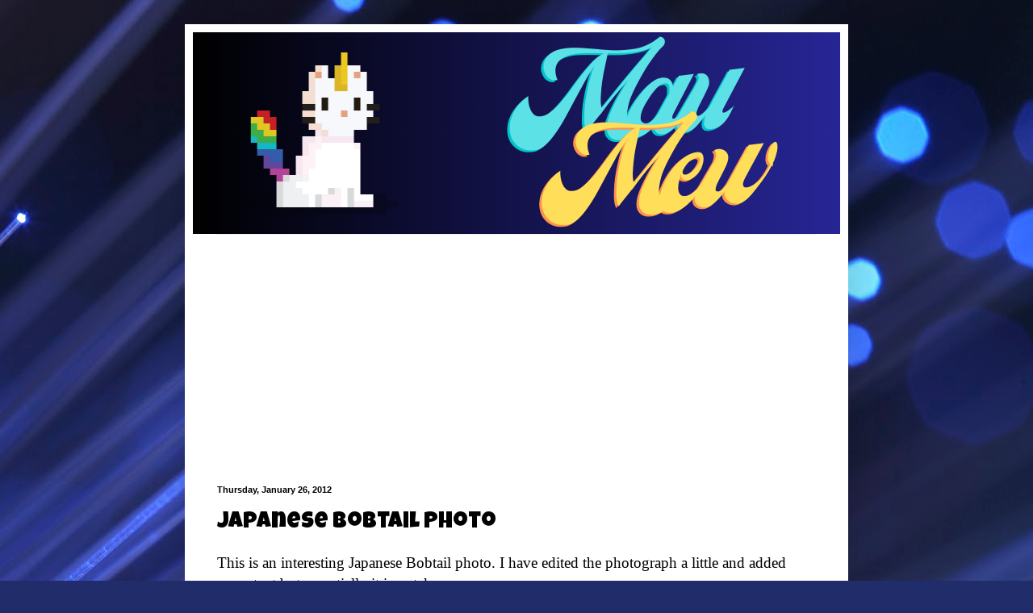

--- FILE ---
content_type: text/html; charset=UTF-8
request_url: https://pictures-of-catsorgblog.pictures-of-cats.org/2012/01/japanese-bobtail-photo.html
body_size: 13649
content:
<!DOCTYPE html>
<html class='v2' dir='ltr' lang='en' xmlns='http://www.w3.org/1999/xhtml' xmlns:b='http://www.google.com/2005/gml/b' xmlns:data='http://www.google.com/2005/gml/data' xmlns:expr='http://www.google.com/2005/gml/expr'>
<head>
<link href='https://www.blogger.com/static/v1/widgets/335934321-css_bundle_v2.css' rel='stylesheet' type='text/css'/>
<meta content='width=1100' name='viewport'/>
<meta content='text/html; charset=UTF-8' http-equiv='Content-Type'/>
<meta content='blogger' name='generator'/>
<link href='https://pictures-of-catsorgblog.pictures-of-cats.org/favicon.ico' rel='icon' type='image/x-icon'/>
<link href='https://pictures-of-catsorgblog.pictures-of-cats.org/2012/01/japanese-bobtail-photo.html' rel='canonical'/>
<link rel="alternate" type="application/atom+xml" title="Mau Mew - Atom" href="https://pictures-of-catsorgblog.pictures-of-cats.org/feeds/posts/default" />
<link rel="alternate" type="application/rss+xml" title="Mau Mew - RSS" href="https://pictures-of-catsorgblog.pictures-of-cats.org/feeds/posts/default?alt=rss" />
<link rel="service.post" type="application/atom+xml" title="Mau Mew - Atom" href="https://www.blogger.com/feeds/7741843796097196973/posts/default" />

<link rel="alternate" type="application/atom+xml" title="Mau Mew - Atom" href="https://pictures-of-catsorgblog.pictures-of-cats.org/feeds/5389948072482115491/comments/default" />
<!--Can't find substitution for tag [blog.ieCssRetrofitLinks]-->
<link href='https://blogger.googleusercontent.com/img/b/R29vZ2xl/AVvXsEj8dtb1VMmVyuFaIDY8phOHp56wEhlJyZMDeeSAXlJoSxMZBE_Ojlou9dcob5pqtrOziqLuzrXb9yxL-DHQj5hpzFlp1mAaBnt5RXQt_FY8KH3OaoVeWMkNb9S7XIgO5XvC3Q9q4Eh6o9o/s1600/jap-bob-1.jpg' rel='image_src'/>
<meta content='https://pictures-of-catsorgblog.pictures-of-cats.org/2012/01/japanese-bobtail-photo.html' property='og:url'/>
<meta content='Japanese Bobtail Photo' property='og:title'/>
<meta content='A subdomain of PoC.' property='og:description'/>
<meta content='https://blogger.googleusercontent.com/img/b/R29vZ2xl/AVvXsEj8dtb1VMmVyuFaIDY8phOHp56wEhlJyZMDeeSAXlJoSxMZBE_Ojlou9dcob5pqtrOziqLuzrXb9yxL-DHQj5hpzFlp1mAaBnt5RXQt_FY8KH3OaoVeWMkNb9S7XIgO5XvC3Q9q4Eh6o9o/w1200-h630-p-k-no-nu/jap-bob-1.jpg' property='og:image'/>
<title>Mau Mew: Japanese Bobtail Photo</title>
<style type='text/css'>@font-face{font-family:'Luckiest Guy';font-style:normal;font-weight:400;font-display:swap;src:url(//fonts.gstatic.com/s/luckiestguy/v25/_gP_1RrxsjcxVyin9l9n_j2hQ952ijl7aSqP.woff2)format('woff2');unicode-range:U+0100-02BA,U+02BD-02C5,U+02C7-02CC,U+02CE-02D7,U+02DD-02FF,U+0304,U+0308,U+0329,U+1D00-1DBF,U+1E00-1E9F,U+1EF2-1EFF,U+2020,U+20A0-20AB,U+20AD-20C0,U+2113,U+2C60-2C7F,U+A720-A7FF;}@font-face{font-family:'Luckiest Guy';font-style:normal;font-weight:400;font-display:swap;src:url(//fonts.gstatic.com/s/luckiestguy/v25/_gP_1RrxsjcxVyin9l9n_j2hTd52ijl7aQ.woff2)format('woff2');unicode-range:U+0000-00FF,U+0131,U+0152-0153,U+02BB-02BC,U+02C6,U+02DA,U+02DC,U+0304,U+0308,U+0329,U+2000-206F,U+20AC,U+2122,U+2191,U+2193,U+2212,U+2215,U+FEFF,U+FFFD;}</style>
<style id='page-skin-1' type='text/css'><!--
/*
-----------------------------------------------
Blogger Template Style
Name:     Simple
Designer: Blogger
URL:      www.blogger.com
----------------------------------------------- */
/* Variable definitions
====================
<Variable name="keycolor" description="Main Color" type="color" default="#66bbdd"/>
<Group description="Page Text" selector="body">
<Variable name="body.font" description="Font" type="font"
default="normal normal 12px Arial, Tahoma, Helvetica, FreeSans, sans-serif"/>
<Variable name="body.text.color" description="Text Color" type="color" default="#222222"/>
</Group>
<Group description="Backgrounds" selector=".body-fauxcolumns-outer">
<Variable name="body.background.color" description="Outer Background" type="color" default="#66bbdd"/>
<Variable name="content.background.color" description="Main Background" type="color" default="#ffffff"/>
<Variable name="header.background.color" description="Header Background" type="color" default="transparent"/>
</Group>
<Group description="Links" selector=".main-outer">
<Variable name="link.color" description="Link Color" type="color" default="#2288bb"/>
<Variable name="link.visited.color" description="Visited Color" type="color" default="#888888"/>
<Variable name="link.hover.color" description="Hover Color" type="color" default="#33aaff"/>
</Group>
<Group description="Blog Title" selector=".header h1">
<Variable name="header.font" description="Font" type="font"
default="normal normal 60px Arial, Tahoma, Helvetica, FreeSans, sans-serif"/>
<Variable name="header.text.color" description="Title Color" type="color" default="#3399bb" />
</Group>
<Group description="Blog Description" selector=".header .description">
<Variable name="description.text.color" description="Description Color" type="color"
default="#777777" />
</Group>
<Group description="Tabs Text" selector=".tabs-inner .widget li a">
<Variable name="tabs.font" description="Font" type="font"
default="normal normal 14px Arial, Tahoma, Helvetica, FreeSans, sans-serif"/>
<Variable name="tabs.text.color" description="Text Color" type="color" default="#999999"/>
<Variable name="tabs.selected.text.color" description="Selected Color" type="color" default="#000000"/>
</Group>
<Group description="Tabs Background" selector=".tabs-outer .PageList">
<Variable name="tabs.background.color" description="Background Color" type="color" default="#f5f5f5"/>
<Variable name="tabs.selected.background.color" description="Selected Color" type="color" default="#eeeeee"/>
</Group>
<Group description="Post Title" selector="h3.post-title, .comments h4">
<Variable name="post.title.font" description="Font" type="font"
default="normal normal 22px Arial, Tahoma, Helvetica, FreeSans, sans-serif"/>
</Group>
<Group description="Date Header" selector=".date-header">
<Variable name="date.header.color" description="Text Color" type="color"
default="#000000"/>
<Variable name="date.header.background.color" description="Background Color" type="color"
default="transparent"/>
<Variable name="date.header.font" description="Text Font" type="font"
default="normal bold 11px Arial, Tahoma, Helvetica, FreeSans, sans-serif"/>
<Variable name="date.header.padding" description="Date Header Padding" type="string" default="inherit"/>
<Variable name="date.header.letterspacing" description="Date Header Letter Spacing" type="string" default="inherit"/>
<Variable name="date.header.margin" description="Date Header Margin" type="string" default="inherit"/>
</Group>
<Group description="Post Footer" selector=".post-footer">
<Variable name="post.footer.text.color" description="Text Color" type="color" default="#666666"/>
<Variable name="post.footer.background.color" description="Background Color" type="color"
default="#f9f9f9"/>
<Variable name="post.footer.border.color" description="Shadow Color" type="color" default="#eeeeee"/>
</Group>
<Group description="Gadgets" selector="h2">
<Variable name="widget.title.font" description="Title Font" type="font"
default="normal bold 11px Arial, Tahoma, Helvetica, FreeSans, sans-serif"/>
<Variable name="widget.title.text.color" description="Title Color" type="color" default="#000000"/>
<Variable name="widget.alternate.text.color" description="Alternate Color" type="color" default="#999999"/>
</Group>
<Group description="Images" selector=".main-inner">
<Variable name="image.background.color" description="Background Color" type="color" default="#ffffff"/>
<Variable name="image.border.color" description="Border Color" type="color" default="#eeeeee"/>
<Variable name="image.text.color" description="Caption Text Color" type="color" default="#000000"/>
</Group>
<Group description="Accents" selector=".content-inner">
<Variable name="body.rule.color" description="Separator Line Color" type="color" default="#eeeeee"/>
<Variable name="tabs.border.color" description="Tabs Border Color" type="color" default="#e9e9e9"/>
</Group>
<Variable name="body.background" description="Body Background" type="background"
color="#5569d9" default="$(color) none repeat scroll top left"/>
<Variable name="body.background.override" description="Body Background Override" type="string" default=""/>
<Variable name="body.background.gradient.cap" description="Body Gradient Cap" type="url"
default="url(https://resources.blogblog.com/blogblog/data/1kt/simple/gradients_light.png)"/>
<Variable name="body.background.gradient.tile" description="Body Gradient Tile" type="url"
default="url(https://resources.blogblog.com/blogblog/data/1kt/simple/body_gradient_tile_light.png)"/>
<Variable name="content.background.color.selector" description="Content Background Color Selector" type="string" default=".content-inner"/>
<Variable name="content.padding" description="Content Padding" type="length" default="10px" min="0" max="100px"/>
<Variable name="content.padding.horizontal" description="Content Horizontal Padding" type="length" default="10px" min="0" max="100px"/>
<Variable name="content.shadow.spread" description="Content Shadow Spread" type="length" default="40px" min="0" max="100px"/>
<Variable name="content.shadow.spread.webkit" description="Content Shadow Spread (WebKit)" type="length" default="5px" min="0" max="100px"/>
<Variable name="content.shadow.spread.ie" description="Content Shadow Spread (IE)" type="length" default="10px" min="0" max="100px"/>
<Variable name="main.border.width" description="Main Border Width" type="length" default="0" min="0" max="10px"/>
<Variable name="header.background.gradient" description="Header Gradient" type="url" default="none"/>
<Variable name="header.shadow.offset.left" description="Header Shadow Offset Left" type="length" default="-1px" min="-50px" max="50px"/>
<Variable name="header.shadow.offset.top" description="Header Shadow Offset Top" type="length" default="-1px" min="-50px" max="50px"/>
<Variable name="header.shadow.spread" description="Header Shadow Spread" type="length" default="1px" min="0" max="100px"/>
<Variable name="header.padding" description="Header Padding" type="length" default="30px" min="0" max="100px"/>
<Variable name="header.border.size" description="Header Border Size" type="length" default="1px" min="0" max="10px"/>
<Variable name="header.bottom.border.size" description="Header Bottom Border Size" type="length" default="1px" min="0" max="10px"/>
<Variable name="header.border.horizontalsize" description="Header Horizontal Border Size" type="length" default="0" min="0" max="10px"/>
<Variable name="description.text.size" description="Description Text Size" type="string" default="140%"/>
<Variable name="tabs.margin.top" description="Tabs Margin Top" type="length" default="0" min="0" max="100px"/>
<Variable name="tabs.margin.side" description="Tabs Side Margin" type="length" default="30px" min="0" max="100px"/>
<Variable name="tabs.background.gradient" description="Tabs Background Gradient" type="url"
default="url(https://resources.blogblog.com/blogblog/data/1kt/simple/gradients_light.png)"/>
<Variable name="tabs.border.width" description="Tabs Border Width" type="length" default="1px" min="0" max="10px"/>
<Variable name="tabs.bevel.border.width" description="Tabs Bevel Border Width" type="length" default="1px" min="0" max="10px"/>
<Variable name="post.margin.bottom" description="Post Bottom Margin" type="length" default="25px" min="0" max="100px"/>
<Variable name="image.border.small.size" description="Image Border Small Size" type="length" default="2px" min="0" max="10px"/>
<Variable name="image.border.large.size" description="Image Border Large Size" type="length" default="5px" min="0" max="10px"/>
<Variable name="page.width.selector" description="Page Width Selector" type="string" default=".region-inner"/>
<Variable name="page.width" description="Page Width" type="string" default="auto"/>
<Variable name="main.section.margin" description="Main Section Margin" type="length" default="15px" min="0" max="100px"/>
<Variable name="main.padding" description="Main Padding" type="length" default="15px" min="0" max="100px"/>
<Variable name="main.padding.top" description="Main Padding Top" type="length" default="30px" min="0" max="100px"/>
<Variable name="main.padding.bottom" description="Main Padding Bottom" type="length" default="30px" min="0" max="100px"/>
<Variable name="paging.background"
color="#ffffff"
description="Background of blog paging area" type="background"
default="transparent none no-repeat scroll top center"/>
<Variable name="footer.bevel" description="Bevel border length of footer" type="length" default="0" min="0" max="10px"/>
<Variable name="mobile.background.overlay" description="Mobile Background Overlay" type="string"
default="transparent none repeat scroll top left"/>
<Variable name="mobile.background.size" description="Mobile Background Size" type="string" default="auto"/>
<Variable name="mobile.button.color" description="Mobile Button Color" type="color" default="#ffffff" />
<Variable name="startSide" description="Side where text starts in blog language" type="automatic" default="left"/>
<Variable name="endSide" description="Side where text ends in blog language" type="automatic" default="right"/>
*/
/* Content
----------------------------------------------- */
body {
font: normal normal 17px Georgia, Utopia, 'Palatino Linotype', Palatino, serif;
color: #000000;
background: #212c6a url(https://themes.googleusercontent.com/image?id=1hCfLZuvAMTaPFcYWfwMqSUvHQ40WoSRINV1LYkgf4RuUOJ_E3-iX-hl2rlpon2quJCUu) no-repeat fixed top center /* Credit: RBFried (http://www.istockphoto.com/portfolio/RBFried?platform=blogger) */;
padding: 0 40px 40px 40px;
}
html body .region-inner {
min-width: 0;
max-width: 100%;
width: auto;
}
h2 {
font-size: 22px;
}
a:link {
text-decoration:none;
color: #b51200;
}
a:visited {
text-decoration:none;
color: #5569d9;
}
a:hover {
text-decoration:underline;
color: #5bff36;
}
.body-fauxcolumn-outer .fauxcolumn-inner {
background: transparent none repeat scroll top left;
_background-image: none;
}
.body-fauxcolumn-outer .cap-top {
position: absolute;
z-index: 1;
height: 400px;
width: 100%;
}
.body-fauxcolumn-outer .cap-top .cap-left {
width: 100%;
background: transparent none repeat-x scroll top left;
_background-image: none;
}
.content-outer {
-moz-box-shadow: 0 0 40px rgba(0, 0, 0, .15);
-webkit-box-shadow: 0 0 5px rgba(0, 0, 0, .15);
-goog-ms-box-shadow: 0 0 10px #333333;
box-shadow: 0 0 40px rgba(0, 0, 0, .15);
margin-bottom: 1px;
}
.content-inner {
padding: 10px 10px;
}
.content-inner {
background-color: #ffffff;
}
/* Header
----------------------------------------------- */
.header-outer {
background: rgba(0,0,0,0) none repeat-x scroll 0 -400px;
_background-image: none;
}
.Header h1 {
font: normal normal 60px Arial, Tahoma, Helvetica, FreeSans, sans-serif;
color: #2a3f99;
text-shadow: -1px -1px 1px rgba(0, 0, 0, .2);
}
.Header h1 a {
color: #2a3f99;
}
.Header .description {
font-size: 140%;
color: #626262;
}
.header-inner .Header .titlewrapper {
padding: 22px 30px;
}
.header-inner .Header .descriptionwrapper {
padding: 0 30px;
}
/* Tabs
----------------------------------------------- */
.tabs-inner .section:first-child {
border-top: 1px solid #eeeeee;
}
.tabs-inner .section:first-child ul {
margin-top: -1px;
border-top: 1px solid #eeeeee;
border-left: 0 solid #eeeeee;
border-right: 0 solid #eeeeee;
}
.tabs-inner .widget ul {
background: #f1f1f1 url(https://resources.blogblog.com/blogblog/data/1kt/simple/gradients_light.png) repeat-x scroll 0 -800px;
_background-image: none;
border-bottom: 1px solid #eeeeee;
margin-top: 0;
margin-left: -30px;
margin-right: -30px;
}
.tabs-inner .widget li a {
display: inline-block;
padding: .6em 1em;
font: normal normal 14px Arial, Tahoma, Helvetica, FreeSans, sans-serif;
color: #8d8d8d;
border-left: 1px solid #ffffff;
border-right: 1px solid #eeeeee;
}
.tabs-inner .widget li:first-child a {
border-left: none;
}
.tabs-inner .widget li.selected a, .tabs-inner .widget li a:hover {
color: #000000;
background-color: #e9e9e9;
text-decoration: none;
}
/* Columns
----------------------------------------------- */
.main-outer {
border-top: 0 solid #e9e9e9;
}
.fauxcolumn-left-outer .fauxcolumn-inner {
border-right: 1px solid #e9e9e9;
}
.fauxcolumn-right-outer .fauxcolumn-inner {
border-left: 1px solid #e9e9e9;
}
/* Headings
----------------------------------------------- */
div.widget > h2,
div.widget h2.title {
margin: 0 0 1em 0;
font: normal bold 11px Arial, Tahoma, Helvetica, FreeSans, sans-serif;
color: #000000;
}
/* Widgets
----------------------------------------------- */
.widget .zippy {
color: #8d8d8d;
text-shadow: 2px 2px 1px rgba(0, 0, 0, .1);
}
.widget .popular-posts ul {
list-style: none;
}
/* Posts
----------------------------------------------- */
h2.date-header {
font: normal bold 11px Arial, Tahoma, Helvetica, FreeSans, sans-serif;
}
.date-header span {
background-color: rgba(0,0,0,0);
color: #000000;
padding: inherit;
letter-spacing: inherit;
margin: inherit;
}
.main-inner {
padding-top: 30px;
padding-bottom: 30px;
}
.main-inner .column-center-inner {
padding: 0 15px;
}
.main-inner .column-center-inner .section {
margin: 0 15px;
}
.post {
margin: 0 0 25px 0;
}
h3.post-title, .comments h4 {
font: normal normal 28px Luckiest Guy;
margin: .75em 0 0;
}
.post-body {
font-size: 110%;
line-height: 1.4;
position: relative;
}
.post-body img, .post-body .tr-caption-container, .Profile img, .Image img,
.BlogList .item-thumbnail img {
padding: 2px;
background: #ffd478;
border: 1px solid #5bff36;
-moz-box-shadow: 1px 1px 5px rgba(0, 0, 0, .1);
-webkit-box-shadow: 1px 1px 5px rgba(0, 0, 0, .1);
box-shadow: 1px 1px 5px rgba(0, 0, 0, .1);
}
.post-body img, .post-body .tr-caption-container {
padding: 5px;
}
.post-body .tr-caption-container {
color: #000000;
}
.post-body .tr-caption-container img {
padding: 0;
background: transparent;
border: none;
-moz-box-shadow: 0 0 0 rgba(0, 0, 0, .1);
-webkit-box-shadow: 0 0 0 rgba(0, 0, 0, .1);
box-shadow: 0 0 0 rgba(0, 0, 0, .1);
}
.post-header {
margin: 0 0 1.5em;
line-height: 1.6;
font-size: 90%;
}
.post-footer {
margin: 20px -2px 0;
padding: 5px 10px;
color: #434343;
background-color: #f5f5f5;
border-bottom: 1px solid #e9e9e9;
line-height: 1.6;
font-size: 90%;
}
#comments .comment-author {
padding-top: 1.5em;
border-top: 1px solid #e9e9e9;
background-position: 0 1.5em;
}
#comments .comment-author:first-child {
padding-top: 0;
border-top: none;
}
.avatar-image-container {
margin: .2em 0 0;
}
#comments .avatar-image-container img {
border: 1px solid #5bff36;
}
/* Comments
----------------------------------------------- */
.comments .comments-content .icon.blog-author {
background-repeat: no-repeat;
background-image: url([data-uri]);
}
.comments .comments-content .loadmore a {
border-top: 1px solid #8d8d8d;
border-bottom: 1px solid #8d8d8d;
}
.comments .comment-thread.inline-thread {
background-color: #f5f5f5;
}
.comments .continue {
border-top: 2px solid #8d8d8d;
}
/* Accents
---------------------------------------------- */
.section-columns td.columns-cell {
border-left: 1px solid #e9e9e9;
}
.blog-pager {
background: transparent none no-repeat scroll top center;
}
.blog-pager-older-link, .home-link,
.blog-pager-newer-link {
background-color: #ffffff;
padding: 5px;
}
.footer-outer {
border-top: 0 dashed #bbbbbb;
}
/* Mobile
----------------------------------------------- */
body.mobile  {
background-size: auto;
}
.mobile .body-fauxcolumn-outer {
background: transparent none repeat scroll top left;
}
.mobile .body-fauxcolumn-outer .cap-top {
background-size: 100% auto;
}
.mobile .content-outer {
-webkit-box-shadow: 0 0 3px rgba(0, 0, 0, .15);
box-shadow: 0 0 3px rgba(0, 0, 0, .15);
}
.mobile .tabs-inner .widget ul {
margin-left: 0;
margin-right: 0;
}
.mobile .post {
margin: 0;
}
.mobile .main-inner .column-center-inner .section {
margin: 0;
}
.mobile .date-header span {
padding: 0.1em 10px;
margin: 0 -10px;
}
.mobile h3.post-title {
margin: 0;
}
.mobile .blog-pager {
background: transparent none no-repeat scroll top center;
}
.mobile .footer-outer {
border-top: none;
}
.mobile .main-inner, .mobile .footer-inner {
background-color: #ffffff;
}
.mobile-index-contents {
color: #000000;
}
.mobile-link-button {
background-color: #b51200;
}
.mobile-link-button a:link, .mobile-link-button a:visited {
color: #ffffff;
}
.mobile .tabs-inner .section:first-child {
border-top: none;
}
.mobile .tabs-inner .PageList .widget-content {
background-color: #e9e9e9;
color: #000000;
border-top: 1px solid #eeeeee;
border-bottom: 1px solid #eeeeee;
}
.mobile .tabs-inner .PageList .widget-content .pagelist-arrow {
border-left: 1px solid #eeeeee;
}
p {
font-size: 18px;
}
p {
line-height: 1.9; /* Increase the line spacing between paragraphs */p {
font-size: 18px;
}
p {
line-height: 1.8; /* Increase the line spacing between paragraphs */
}
--></style>
<style id='template-skin-1' type='text/css'><!--
body {
min-width: 822px;
}
.content-outer, .content-fauxcolumn-outer, .region-inner {
min-width: 822px;
max-width: 822px;
_width: 822px;
}
.main-inner .columns {
padding-left: 0px;
padding-right: 0px;
}
.main-inner .fauxcolumn-center-outer {
left: 0px;
right: 0px;
/* IE6 does not respect left and right together */
_width: expression(this.parentNode.offsetWidth -
parseInt("0px") -
parseInt("0px") + 'px');
}
.main-inner .fauxcolumn-left-outer {
width: 0px;
}
.main-inner .fauxcolumn-right-outer {
width: 0px;
}
.main-inner .column-left-outer {
width: 0px;
right: 100%;
margin-left: -0px;
}
.main-inner .column-right-outer {
width: 0px;
margin-right: -0px;
}
#layout {
min-width: 0;
}
#layout .content-outer {
min-width: 0;
width: 800px;
}
#layout .region-inner {
min-width: 0;
width: auto;
}
body#layout div.add_widget {
padding: 8px;
}
body#layout div.add_widget a {
margin-left: 32px;
}
--></style>
<style>
    body {background-image:url(https\:\/\/themes.googleusercontent.com\/image?id=1hCfLZuvAMTaPFcYWfwMqSUvHQ40WoSRINV1LYkgf4RuUOJ_E3-iX-hl2rlpon2quJCUu);}
    
@media (max-width: 200px) { body {background-image:url(https\:\/\/themes.googleusercontent.com\/image?id=1hCfLZuvAMTaPFcYWfwMqSUvHQ40WoSRINV1LYkgf4RuUOJ_E3-iX-hl2rlpon2quJCUu&options=w200);}}
@media (max-width: 400px) and (min-width: 201px) { body {background-image:url(https\:\/\/themes.googleusercontent.com\/image?id=1hCfLZuvAMTaPFcYWfwMqSUvHQ40WoSRINV1LYkgf4RuUOJ_E3-iX-hl2rlpon2quJCUu&options=w400);}}
@media (max-width: 800px) and (min-width: 401px) { body {background-image:url(https\:\/\/themes.googleusercontent.com\/image?id=1hCfLZuvAMTaPFcYWfwMqSUvHQ40WoSRINV1LYkgf4RuUOJ_E3-iX-hl2rlpon2quJCUu&options=w800);}}
@media (max-width: 1200px) and (min-width: 801px) { body {background-image:url(https\:\/\/themes.googleusercontent.com\/image?id=1hCfLZuvAMTaPFcYWfwMqSUvHQ40WoSRINV1LYkgf4RuUOJ_E3-iX-hl2rlpon2quJCUu&options=w1200);}}
/* Last tag covers anything over one higher than the previous max-size cap. */
@media (min-width: 1201px) { body {background-image:url(https\:\/\/themes.googleusercontent.com\/image?id=1hCfLZuvAMTaPFcYWfwMqSUvHQ40WoSRINV1LYkgf4RuUOJ_E3-iX-hl2rlpon2quJCUu&options=w1600);}}
  </style>
<script type='text/javascript'>
        (function(i,s,o,g,r,a,m){i['GoogleAnalyticsObject']=r;i[r]=i[r]||function(){
        (i[r].q=i[r].q||[]).push(arguments)},i[r].l=1*new Date();a=s.createElement(o),
        m=s.getElementsByTagName(o)[0];a.async=1;a.src=g;m.parentNode.insertBefore(a,m)
        })(window,document,'script','https://www.google-analytics.com/analytics.js','ga');
        ga('create', 'UA-2008055-2', 'auto', 'blogger');
        ga('blogger.send', 'pageview');
      </script>
<!-- Google tag (gtag.js) -->
<script async='async' src='https://www.googletagmanager.com/gtag/js?id=G-6P350PWDGQ'></script>
<script>
  window.dataLayer = window.dataLayer || [];
  function gtag(){dataLayer.push(arguments);}
  gtag('js', new Date());

  gtag('config', 'G-6P350PWDGQ');
</script>
<meta content='6AE2A51F7377395D208BA17060C0D4C3' name='msvalidate.01'/>
<link href='https://www.blogger.com/dyn-css/authorization.css?targetBlogID=7741843796097196973&amp;zx=480df4cf-e2b5-4276-9603-780fd6b1538b' media='none' onload='if(media!=&#39;all&#39;)media=&#39;all&#39;' rel='stylesheet'/><noscript><link href='https://www.blogger.com/dyn-css/authorization.css?targetBlogID=7741843796097196973&amp;zx=480df4cf-e2b5-4276-9603-780fd6b1538b' rel='stylesheet'/></noscript>
<meta name='google-adsense-platform-account' content='ca-host-pub-1556223355139109'/>
<meta name='google-adsense-platform-domain' content='blogspot.com'/>

<!-- data-ad-client=ca-pub-9258716987841758 -->

</head>
<body class='loading'>
<div class='navbar no-items section' id='navbar' name='Navbar'>
</div>
<div class='body-fauxcolumns'>
<div class='fauxcolumn-outer body-fauxcolumn-outer'>
<div class='cap-top'>
<div class='cap-left'></div>
<div class='cap-right'></div>
</div>
<div class='fauxborder-left'>
<div class='fauxborder-right'></div>
<div class='fauxcolumn-inner'>
</div>
</div>
<div class='cap-bottom'>
<div class='cap-left'></div>
<div class='cap-right'></div>
</div>
</div>
</div>
<div class='content'>
<div class='content-fauxcolumns'>
<div class='fauxcolumn-outer content-fauxcolumn-outer'>
<div class='cap-top'>
<div class='cap-left'></div>
<div class='cap-right'></div>
</div>
<div class='fauxborder-left'>
<div class='fauxborder-right'></div>
<div class='fauxcolumn-inner'>
</div>
</div>
<div class='cap-bottom'>
<div class='cap-left'></div>
<div class='cap-right'></div>
</div>
</div>
</div>
<div class='content-outer'>
<div class='content-cap-top cap-top'>
<div class='cap-left'></div>
<div class='cap-right'></div>
</div>
<div class='fauxborder-left content-fauxborder-left'>
<div class='fauxborder-right content-fauxborder-right'></div>
<div class='content-inner'>
<header>
<div class='header-outer'>
<div class='header-cap-top cap-top'>
<div class='cap-left'></div>
<div class='cap-right'></div>
</div>
<div class='fauxborder-left header-fauxborder-left'>
<div class='fauxborder-right header-fauxborder-right'></div>
<div class='region-inner header-inner'>
<div class='header section' id='header' name='Header'><div class='widget Header' data-version='1' id='Header1'>
<div id='header-inner'>
<a href='https://pictures-of-catsorgblog.pictures-of-cats.org/' style='display: block'>
<img alt='Mau Mew' height='250px; ' id='Header1_headerimg' src='https://blogger.googleusercontent.com/img/a/AVvXsEgrxHj2cJsfDmJW47gNGaN7Dvwyo4CK9kuidUfL6iqCNPNKmtrts9xFRo06kQNiNzw8yTOMsbe_QRiUF6u42o6_fYOlfLIC_Q0MWrYyqt3O2iK5Vo3KT_TMTAz-WMFhOu1sBRUhMzCsJ0AkWP474Wu4XXTLXFij4gSzpKqXN4UDuTRNIhBCux8XRdmmvcM=s1100' style='display: block' width='1100px; '/>
</a>
</div>
</div></div>
</div>
</div>
<div class='header-cap-bottom cap-bottom'>
<div class='cap-left'></div>
<div class='cap-right'></div>
</div>
</div>
</header>
<div class='tabs-outer'>
<div class='tabs-cap-top cap-top'>
<div class='cap-left'></div>
<div class='cap-right'></div>
</div>
<div class='fauxborder-left tabs-fauxborder-left'>
<div class='fauxborder-right tabs-fauxborder-right'></div>
<div class='region-inner tabs-inner'>
<div class='tabs section' id='crosscol' name='Cross-Column'><div class='widget AdSense' data-version='1' id='AdSense6'>
<div class='widget-content'>
<script async src="https://pagead2.googlesyndication.com/pagead/js/adsbygoogle.js"></script>
<!-- pictures-of-catsorgblog_sidebar_bottom_AdSense6_1x1_as -->
<ins class="adsbygoogle"
     style="display:block"
     data-ad-client="ca-pub-9258716987841758"
     data-ad-host="ca-host-pub-1556223355139109"
     data-ad-slot="6405663693"
     data-ad-format="auto"
     data-full-width-responsive="true"></ins>
<script>
(adsbygoogle = window.adsbygoogle || []).push({});
</script>
<div class='clear'></div>
</div>
</div></div>
<div class='tabs no-items section' id='crosscol-overflow' name='Cross-Column 2'></div>
</div>
</div>
<div class='tabs-cap-bottom cap-bottom'>
<div class='cap-left'></div>
<div class='cap-right'></div>
</div>
</div>
<div class='main-outer'>
<div class='main-cap-top cap-top'>
<div class='cap-left'></div>
<div class='cap-right'></div>
</div>
<div class='fauxborder-left main-fauxborder-left'>
<div class='fauxborder-right main-fauxborder-right'></div>
<div class='region-inner main-inner'>
<div class='columns fauxcolumns'>
<div class='fauxcolumn-outer fauxcolumn-center-outer'>
<div class='cap-top'>
<div class='cap-left'></div>
<div class='cap-right'></div>
</div>
<div class='fauxborder-left'>
<div class='fauxborder-right'></div>
<div class='fauxcolumn-inner'>
</div>
</div>
<div class='cap-bottom'>
<div class='cap-left'></div>
<div class='cap-right'></div>
</div>
</div>
<div class='fauxcolumn-outer fauxcolumn-left-outer'>
<div class='cap-top'>
<div class='cap-left'></div>
<div class='cap-right'></div>
</div>
<div class='fauxborder-left'>
<div class='fauxborder-right'></div>
<div class='fauxcolumn-inner'>
</div>
</div>
<div class='cap-bottom'>
<div class='cap-left'></div>
<div class='cap-right'></div>
</div>
</div>
<div class='fauxcolumn-outer fauxcolumn-right-outer'>
<div class='cap-top'>
<div class='cap-left'></div>
<div class='cap-right'></div>
</div>
<div class='fauxborder-left'>
<div class='fauxborder-right'></div>
<div class='fauxcolumn-inner'>
</div>
</div>
<div class='cap-bottom'>
<div class='cap-left'></div>
<div class='cap-right'></div>
</div>
</div>
<!-- corrects IE6 width calculation -->
<div class='columns-inner'>
<div class='column-center-outer'>
<div class='column-center-inner'>
<div class='main section' id='main' name='Main'><div class='widget Blog' data-version='1' id='Blog1'>
<div class='blog-posts hfeed'>

          <div class="date-outer">
        
<h2 class='date-header'><span>Thursday, January 26, 2012</span></h2>

          <div class="date-posts">
        
<div class='post-outer'>
<div class='post hentry uncustomized-post-template' itemprop='blogPost' itemscope='itemscope' itemtype='http://schema.org/BlogPosting'>
<meta content='https://blogger.googleusercontent.com/img/b/R29vZ2xl/AVvXsEj8dtb1VMmVyuFaIDY8phOHp56wEhlJyZMDeeSAXlJoSxMZBE_Ojlou9dcob5pqtrOziqLuzrXb9yxL-DHQj5hpzFlp1mAaBnt5RXQt_FY8KH3OaoVeWMkNb9S7XIgO5XvC3Q9q4Eh6o9o/s1600/jap-bob-1.jpg' itemprop='image_url'/>
<meta content='7741843796097196973' itemprop='blogId'/>
<meta content='5389948072482115491' itemprop='postId'/>
<a name='5389948072482115491'></a>
<h3 class='post-title entry-title' itemprop='name'>
Japanese Bobtail Photo
</h3>
<div class='post-header'>
<div class='post-header-line-1'></div>
</div>
<div class='post-body entry-content' id='post-body-5389948072482115491' itemprop='description articleBody'>
This is an interesting Japanese Bobtail photo. I have edited the photograph a little and added some text but essentially it is as taken.<br />
<br />
<table align="center" cellpadding="0" cellspacing="0" class="tr-caption-container" style="margin-left: auto; margin-right: auto; text-align: center;"><tbody>
<tr><td style="text-align: center;"><a href="https://blogger.googleusercontent.com/img/b/R29vZ2xl/AVvXsEj8dtb1VMmVyuFaIDY8phOHp56wEhlJyZMDeeSAXlJoSxMZBE_Ojlou9dcob5pqtrOziqLuzrXb9yxL-DHQj5hpzFlp1mAaBnt5RXQt_FY8KH3OaoVeWMkNb9S7XIgO5XvC3Q9q4Eh6o9o/s1600/jap-bob-1.jpg" imageanchor="1" style="margin-left: auto; margin-right: auto;"><img border="0" src="https://blogger.googleusercontent.com/img/b/R29vZ2xl/AVvXsEj8dtb1VMmVyuFaIDY8phOHp56wEhlJyZMDeeSAXlJoSxMZBE_Ojlou9dcob5pqtrOziqLuzrXb9yxL-DHQj5hpzFlp1mAaBnt5RXQt_FY8KH3OaoVeWMkNb9S7XIgO5XvC3Q9q4Eh6o9o/s1600-rw/jap-bob-1.jpg" /></a></td></tr>
<tr><td class="tr-caption" style="text-align: center;">Japanese Bobtail</td></tr>
</tbody></table>
<br />
The picture is licensed for use under creative commons - an attribution non-commercial license that allows the image to be edited.&nbsp; This site earns some money (not much!) from Google AdSense, some of which is given to cat charities, the remainder is for site maintenance. I hope therefore that I have satisfactorily complied with the license. <a href="http://www.pictures-of-cats.org/Creator-of-Pictures-of-cats.html#contact_me" target="_blank">If not please tell me</a>.<br />
<br />
This is a nice Japanese Bobtail picture. This cat does have eyes by the way! It is just published a little dark which hides the eyes which is why the picture is interesting together with the pattern of the fur.<br />
<br />
I don't know if this cat is a purebred cat. I have a slight hunch that he or she is not purebred because the face is not what I expect from a purebred Japanese Bobtail. But who cares? Nice cat, nice pic. <a href="http://www.pictures-of-cats.org/japanese-bobtail.html" target="_blank">See some professional Japanese Bobtail pictures</a>.<br />
<br />
<div style='clear: both;'></div>
</div>
<div class='post-footer'>
<div class='post-footer-line post-footer-line-1'>
<span class='post-author vcard'>
</span>
<span class='post-timestamp'>
-
<meta content='https://pictures-of-catsorgblog.pictures-of-cats.org/2012/01/japanese-bobtail-photo.html' itemprop='url'/>
<a class='timestamp-link' href='https://pictures-of-catsorgblog.pictures-of-cats.org/2012/01/japanese-bobtail-photo.html' rel='bookmark' title='permanent link'><abbr class='published' itemprop='datePublished' title='2012-01-26T00:18:00-08:00'>January 26, 2012</abbr></a>
</span>
<span class='post-comment-link'>
</span>
<span class='post-icons'>
<span class='item-action'>
<a href='https://www.blogger.com/email-post/7741843796097196973/5389948072482115491' title='Email Post'>
<img alt='' class='icon-action' height='13' src='https://resources.blogblog.com/img/icon18_email.gif' width='18'/>
</a>
</span>
</span>
<div class='post-share-buttons goog-inline-block'>
<a class='goog-inline-block share-button sb-email' href='https://www.blogger.com/share-post.g?blogID=7741843796097196973&postID=5389948072482115491&target=email' target='_blank' title='Email This'><span class='share-button-link-text'>Email This</span></a><a class='goog-inline-block share-button sb-blog' href='https://www.blogger.com/share-post.g?blogID=7741843796097196973&postID=5389948072482115491&target=blog' onclick='window.open(this.href, "_blank", "height=270,width=475"); return false;' target='_blank' title='BlogThis!'><span class='share-button-link-text'>BlogThis!</span></a><a class='goog-inline-block share-button sb-twitter' href='https://www.blogger.com/share-post.g?blogID=7741843796097196973&postID=5389948072482115491&target=twitter' target='_blank' title='Share to X'><span class='share-button-link-text'>Share to X</span></a><a class='goog-inline-block share-button sb-facebook' href='https://www.blogger.com/share-post.g?blogID=7741843796097196973&postID=5389948072482115491&target=facebook' onclick='window.open(this.href, "_blank", "height=430,width=640"); return false;' target='_blank' title='Share to Facebook'><span class='share-button-link-text'>Share to Facebook</span></a><a class='goog-inline-block share-button sb-pinterest' href='https://www.blogger.com/share-post.g?blogID=7741843796097196973&postID=5389948072482115491&target=pinterest' target='_blank' title='Share to Pinterest'><span class='share-button-link-text'>Share to Pinterest</span></a>
</div>
</div>
<div class='post-footer-line post-footer-line-2'>
<span class='post-labels'>
Labels:
<a href='https://pictures-of-catsorgblog.pictures-of-cats.org/search/label/cat%20photography' rel='tag'>cat photography</a>,
<a href='https://pictures-of-catsorgblog.pictures-of-cats.org/search/label/Japanese%20Bobtail' rel='tag'>Japanese Bobtail</a>,
<a href='https://pictures-of-catsorgblog.pictures-of-cats.org/search/label/pictures%20of%20cats' rel='tag'>pictures of cats</a>
</span>
</div>
<div class='post-footer-line post-footer-line-3'>
<span class='post-location'>
</span>
</div>
</div>
</div>
<div class='comments' id='comments'>
<a name='comments'></a>
<h4>No comments:</h4>
<div id='Blog1_comments-block-wrapper'>
<dl class='avatar-comment-indent' id='comments-block'>
</dl>
</div>
<p class='comment-footer'>
<a href='https://www.blogger.com/comment/fullpage/post/7741843796097196973/5389948072482115491' onclick=''>Post a Comment</a>
</p>
</div>
</div>

        </div></div>
      
</div>
<div class='blog-pager' id='blog-pager'>
<span id='blog-pager-newer-link'>
<a class='blog-pager-newer-link' href='https://pictures-of-catsorgblog.pictures-of-cats.org/2012/01/ugly-cat-picture.html' id='Blog1_blog-pager-newer-link' title='Newer Post'>Newer Post</a>
</span>
<span id='blog-pager-older-link'>
<a class='blog-pager-older-link' href='https://pictures-of-catsorgblog.pictures-of-cats.org/2012/01/picture-of-cat-watching-in-silhouette.html' id='Blog1_blog-pager-older-link' title='Older Post'>Older Post</a>
</span>
<a class='home-link' href='https://pictures-of-catsorgblog.pictures-of-cats.org/'>Home</a>
</div>
<div class='clear'></div>
<div class='post-feeds'>
<div class='feed-links'>
Subscribe to:
<a class='feed-link' href='https://pictures-of-catsorgblog.pictures-of-cats.org/feeds/5389948072482115491/comments/default' target='_blank' type='application/atom+xml'>Post Comments (Atom)</a>
</div>
</div>
</div><div class='widget BlogSearch' data-version='1' id='BlogSearch2'>
<h2 class='title'>Search This Blog</h2>
<div class='widget-content'>
<div id='BlogSearch2_form'>
<form action='https://pictures-of-catsorgblog.pictures-of-cats.org/search' class='gsc-search-box' target='_top'>
<table cellpadding='0' cellspacing='0' class='gsc-search-box'>
<tbody>
<tr>
<td class='gsc-input'>
<input autocomplete='off' class='gsc-input' name='q' size='10' title='search' type='text' value=''/>
</td>
<td class='gsc-search-button'>
<input class='gsc-search-button' title='search' type='submit' value='Search'/>
</td>
</tr>
</tbody>
</table>
</form>
</div>
</div>
<div class='clear'></div>
</div>
<div class='widget PopularPosts' data-version='1' id='PopularPosts1'>
<div class='widget-content popular-posts'>
<ul>
<li>
<div class='item-content'>
<div class='item-thumbnail'>
<a href='https://pictures-of-catsorgblog.pictures-of-cats.org/2012/01/ugly-cat-picture.html' target='_blank'>
<img alt='' border='0' src='https://blogger.googleusercontent.com/img/b/R29vZ2xl/AVvXsEjlYX6CkTL6mZboE4lqqHKbYCizOwtTGAWb8ecJzBzElO0UuuQ2GcRVxVEP0NUDbU36MeozQzTfcn3-3fP_jmTF6ossWaUfIuixJs_x9j5gdX5yDmz8bjS1UhMf9PYlON_6cqounvmCBHw/w72-h72-p-k-no-nu/overbred-cat-picture.jpg'/>
</a>
</div>
<div class='item-title'><a href='https://pictures-of-catsorgblog.pictures-of-cats.org/2012/01/ugly-cat-picture.html'>Ugly Cat Picture</a></div>
<div class='item-snippet'>The ugly cat picture is one of the many internet cults along the lines of the cheeseburger LOL pics. Many people like them but the cult is d...</div>
</div>
<div style='clear: both;'></div>
</li>
<li>
<div class='item-content'>
<div class='item-thumbnail'>
<a href='https://pictures-of-catsorgblog.pictures-of-cats.org/2012/04/jaguarundi-sounds-vocalizations.html' target='_blank'>
<img alt='' border='0' src='https://blogger.googleusercontent.com/img/b/R29vZ2xl/AVvXsEiODaGwyDXQLJ11z9-uG8RZsDEt5fTtxLV-pUNOide-birfLytA4bhHc550rI1aOlgVtGSPJ-wdb4krtUs16XfjCeyGlqv18xENRhkJ8N0Oml9GSOivY401aXzO-ehvKekRSW_wG3A0YBw/w72-h72-p-k-no-nu/jaguarundi-picture.jpg'/>
</a>
</div>
<div class='item-title'><a href='https://pictures-of-catsorgblog.pictures-of-cats.org/2012/04/jaguarundi-sounds-vocalizations.html'>Jaguarundi Sounds (Vocalizations)</a></div>
<div class='item-snippet'>The vocal repertoire of the jaguarundi  is &quot;totally different from other felines&quot;. Perhaps this is not surprising as the jaguarund...</div>
</div>
<div style='clear: both;'></div>
</li>
<li>
<div class='item-content'>
<div class='item-title'><a href='https://pictures-of-catsorgblog.pictures-of-cats.org/2012/04/warble-pulled-from-kitten.html'>Warble Pulled From Kitten</a></div>
<div class='item-snippet'>This page has been moved. Sorry. It has been moved because I believe that Google is going to close Blogger within 2 years.  CLICK THIS LINK ...</div>
</div>
<div style='clear: both;'></div>
</li>
<li>
<div class='item-content'>
<div class='item-thumbnail'>
<a href='https://pictures-of-catsorgblog.pictures-of-cats.org/2012/04/lion-cut-picture.html' target='_blank'>
<img alt='' border='0' src='https://blogger.googleusercontent.com/img/b/R29vZ2xl/AVvXsEilf3eL-OjA6qlo0AA-X8wc3LtN-GZa5wLc9t4tdcZ6RsX1rmsfhrdhl2aT0e5RM4zGCkYKmuRUJEt1WTTUKS8EhJ5aXXf3QxvXW7DiFZbxOVMx3GEyn3XWWMry9sbhD8cbLUZHBor8QV0/w72-h72-p-k-no-nu/lion-cut.jpg'/>
</a>
</div>
<div class='item-title'><a href='https://pictures-of-catsorgblog.pictures-of-cats.org/2012/04/lion-cut-picture.html'>Lion Cut Picture</a></div>
<div class='item-snippet'>This is a lion cut picture of the classic kind except that it was taken in a veterinary clinic. I think it was sensible of the veterinarians...</div>
</div>
<div style='clear: both;'></div>
</li>
<li>
<div class='item-content'>
<div class='item-thumbnail'>
<a href='https://pictures-of-catsorgblog.pictures-of-cats.org/2012/04/picture-of-cat-with-gingivitis.html' target='_blank'>
<img alt='' border='0' src='https://lh3.googleusercontent.com/blogger_img_proxy/AEn0k_umAQeZRmUtXiY-H01m2Bqbh_eu9bxKz9PPlmrpNLQbp6nGDG7ke4j1bnEEBlffJllyJDVfqrP0zNlECMDfSjdHuqizPNAWGrL91vLB4MkHAWTTd5yQ3I26KJ17=w72-h72-p-k-no-nu'/>
</a>
</div>
<div class='item-title'><a href='https://pictures-of-catsorgblog.pictures-of-cats.org/2012/04/picture-of-cat-with-gingivitis.html'>Picture of Cat with Gingivitis</a></div>
<div class='item-snippet'>Here is a veterinarian&#39;s photograph of a cat with gingivitis (inflammation of the gums). It is quite educational, I think. We all need t...</div>
</div>
<div style='clear: both;'></div>
</li>
</ul>
<div class='clear'></div>
</div>
</div></div>
</div>
</div>
<div class='column-left-outer'>
<div class='column-left-inner'>
<aside>
</aside>
</div>
</div>
<div class='column-right-outer'>
<div class='column-right-inner'>
<aside>
</aside>
</div>
</div>
</div>
<div style='clear: both'></div>
<!-- columns -->
</div>
<!-- main -->
</div>
</div>
<div class='main-cap-bottom cap-bottom'>
<div class='cap-left'></div>
<div class='cap-right'></div>
</div>
</div>
<footer>
<div class='footer-outer'>
<div class='footer-cap-top cap-top'>
<div class='cap-left'></div>
<div class='cap-right'></div>
</div>
<div class='fauxborder-left footer-fauxborder-left'>
<div class='fauxborder-right footer-fauxborder-right'></div>
<div class='region-inner footer-inner'>
<div class='foot section' id='footer-1'><div class='widget AdSense' data-version='1' id='AdSense2'>
<div class='widget-content'>
<script async src="https://pagead2.googlesyndication.com/pagead/js/adsbygoogle.js"></script>
<!-- pictures-of-catsorgblog_ads_AdSense2_1x1_as -->
<ins class="adsbygoogle"
     style="display:block"
     data-ad-client="ca-pub-9258716987841758"
     data-ad-host="ca-host-pub-1556223355139109"
     data-ad-slot="5465963029"
     data-ad-format="auto"
     data-full-width-responsive="true"></ins>
<script>
(adsbygoogle = window.adsbygoogle || []).push({});
</script>
<div class='clear'></div>
</div>
</div><div class='widget Stats' data-version='1' id='Stats1'>
<h2>Total Pageviews</h2>
<div class='widget-content'>
<div id='Stats1_content' style='display: none;'>
<span class='counter-wrapper text-counter-wrapper' id='Stats1_totalCount'>
</span>
<div class='clear'></div>
</div>
</div>
</div><div class='widget AdSense' data-version='1' id='AdSense3'>
<div class='widget-content'>
<script async src="https://pagead2.googlesyndication.com/pagead/js/adsbygoogle.js"></script>
<!-- pictures-of-catsorgblog_sidebar_bottom_AdSense3_1x1_as -->
<ins class="adsbygoogle"
     style="display:block"
     data-ad-client="ca-pub-9258716987841758"
     data-ad-host="ca-host-pub-1556223355139109"
     data-ad-slot="1586909298"
     data-ad-format="auto"
     data-full-width-responsive="true"></ins>
<script>
(adsbygoogle = window.adsbygoogle || []).push({});
</script>
<div class='clear'></div>
</div>
</div><div class='widget BlogArchive' data-version='1' id='BlogArchive1'>
<h2>Archive</h2>
<div class='widget-content'>
<div id='ArchiveList'>
<div id='BlogArchive1_ArchiveList'>
<select id='BlogArchive1_ArchiveMenu'>
<option value=''>Archive</option>
<option value='https://pictures-of-catsorgblog.pictures-of-cats.org/2024/03/'>March 2024 (1)</option>
<option value='https://pictures-of-catsorgblog.pictures-of-cats.org/2024/02/'>February 2024 (3)</option>
<option value='https://pictures-of-catsorgblog.pictures-of-cats.org/2024/01/'>January 2024 (3)</option>
<option value='https://pictures-of-catsorgblog.pictures-of-cats.org/2023/12/'>December 2023 (3)</option>
<option value='https://pictures-of-catsorgblog.pictures-of-cats.org/2023/11/'>November 2023 (3)</option>
<option value='https://pictures-of-catsorgblog.pictures-of-cats.org/2023/10/'>October 2023 (7)</option>
<option value='https://pictures-of-catsorgblog.pictures-of-cats.org/2023/09/'>September 2023 (12)</option>
<option value='https://pictures-of-catsorgblog.pictures-of-cats.org/2023/08/'>August 2023 (23)</option>
<option value='https://pictures-of-catsorgblog.pictures-of-cats.org/2023/07/'>July 2023 (1)</option>
<option value='https://pictures-of-catsorgblog.pictures-of-cats.org/2023/06/'>June 2023 (2)</option>
<option value='https://pictures-of-catsorgblog.pictures-of-cats.org/2023/05/'>May 2023 (3)</option>
<option value='https://pictures-of-catsorgblog.pictures-of-cats.org/2023/04/'>April 2023 (1)</option>
<option value='https://pictures-of-catsorgblog.pictures-of-cats.org/2023/03/'>March 2023 (2)</option>
<option value='https://pictures-of-catsorgblog.pictures-of-cats.org/2022/12/'>December 2022 (3)</option>
<option value='https://pictures-of-catsorgblog.pictures-of-cats.org/2022/11/'>November 2022 (7)</option>
<option value='https://pictures-of-catsorgblog.pictures-of-cats.org/2022/10/'>October 2022 (4)</option>
<option value='https://pictures-of-catsorgblog.pictures-of-cats.org/2022/08/'>August 2022 (2)</option>
<option value='https://pictures-of-catsorgblog.pictures-of-cats.org/2022/07/'>July 2022 (11)</option>
<option value='https://pictures-of-catsorgblog.pictures-of-cats.org/2022/04/'>April 2022 (1)</option>
<option value='https://pictures-of-catsorgblog.pictures-of-cats.org/2022/03/'>March 2022 (1)</option>
<option value='https://pictures-of-catsorgblog.pictures-of-cats.org/2022/02/'>February 2022 (3)</option>
<option value='https://pictures-of-catsorgblog.pictures-of-cats.org/2022/01/'>January 2022 (3)</option>
<option value='https://pictures-of-catsorgblog.pictures-of-cats.org/2021/12/'>December 2021 (9)</option>
<option value='https://pictures-of-catsorgblog.pictures-of-cats.org/2021/11/'>November 2021 (10)</option>
<option value='https://pictures-of-catsorgblog.pictures-of-cats.org/2021/10/'>October 2021 (9)</option>
<option value='https://pictures-of-catsorgblog.pictures-of-cats.org/2021/09/'>September 2021 (9)</option>
<option value='https://pictures-of-catsorgblog.pictures-of-cats.org/2021/08/'>August 2021 (6)</option>
<option value='https://pictures-of-catsorgblog.pictures-of-cats.org/2021/07/'>July 2021 (21)</option>
<option value='https://pictures-of-catsorgblog.pictures-of-cats.org/2021/06/'>June 2021 (11)</option>
<option value='https://pictures-of-catsorgblog.pictures-of-cats.org/2021/05/'>May 2021 (12)</option>
<option value='https://pictures-of-catsorgblog.pictures-of-cats.org/2021/03/'>March 2021 (5)</option>
<option value='https://pictures-of-catsorgblog.pictures-of-cats.org/2021/02/'>February 2021 (13)</option>
<option value='https://pictures-of-catsorgblog.pictures-of-cats.org/2021/01/'>January 2021 (1)</option>
<option value='https://pictures-of-catsorgblog.pictures-of-cats.org/2020/12/'>December 2020 (4)</option>
<option value='https://pictures-of-catsorgblog.pictures-of-cats.org/2020/11/'>November 2020 (4)</option>
<option value='https://pictures-of-catsorgblog.pictures-of-cats.org/2020/10/'>October 2020 (24)</option>
<option value='https://pictures-of-catsorgblog.pictures-of-cats.org/2019/11/'>November 2019 (1)</option>
<option value='https://pictures-of-catsorgblog.pictures-of-cats.org/2015/12/'>December 2015 (3)</option>
<option value='https://pictures-of-catsorgblog.pictures-of-cats.org/2014/12/'>December 2014 (3)</option>
<option value='https://pictures-of-catsorgblog.pictures-of-cats.org/2014/08/'>August 2014 (9)</option>
<option value='https://pictures-of-catsorgblog.pictures-of-cats.org/2014/07/'>July 2014 (20)</option>
<option value='https://pictures-of-catsorgblog.pictures-of-cats.org/2014/06/'>June 2014 (5)</option>
<option value='https://pictures-of-catsorgblog.pictures-of-cats.org/2014/03/'>March 2014 (3)</option>
<option value='https://pictures-of-catsorgblog.pictures-of-cats.org/2012/06/'>June 2012 (8)</option>
<option value='https://pictures-of-catsorgblog.pictures-of-cats.org/2012/05/'>May 2012 (8)</option>
<option value='https://pictures-of-catsorgblog.pictures-of-cats.org/2012/04/'>April 2012 (41)</option>
<option value='https://pictures-of-catsorgblog.pictures-of-cats.org/2012/02/'>February 2012 (7)</option>
<option value='https://pictures-of-catsorgblog.pictures-of-cats.org/2012/01/'>January 2012 (44)</option>
<option value='https://pictures-of-catsorgblog.pictures-of-cats.org/2011/12/'>December 2011 (74)</option>
<option value='https://pictures-of-catsorgblog.pictures-of-cats.org/2011/11/'>November 2011 (31)</option>
<option value='https://pictures-of-catsorgblog.pictures-of-cats.org/2011/10/'>October 2011 (14)</option>
<option value='https://pictures-of-catsorgblog.pictures-of-cats.org/2011/07/'>July 2011 (1)</option>
<option value='https://pictures-of-catsorgblog.pictures-of-cats.org/2011/06/'>June 2011 (4)</option>
<option value='https://pictures-of-catsorgblog.pictures-of-cats.org/2011/05/'>May 2011 (3)</option>
<option value='https://pictures-of-catsorgblog.pictures-of-cats.org/2011/04/'>April 2011 (1)</option>
<option value='https://pictures-of-catsorgblog.pictures-of-cats.org/2010/05/'>May 2010 (2)</option>
<option value='https://pictures-of-catsorgblog.pictures-of-cats.org/2010/04/'>April 2010 (1)</option>
<option value='https://pictures-of-catsorgblog.pictures-of-cats.org/2010/03/'>March 2010 (3)</option>
<option value='https://pictures-of-catsorgblog.pictures-of-cats.org/2010/02/'>February 2010 (14)</option>
<option value='https://pictures-of-catsorgblog.pictures-of-cats.org/2010/01/'>January 2010 (7)</option>
<option value='https://pictures-of-catsorgblog.pictures-of-cats.org/2009/11/'>November 2009 (1)</option>
<option value='https://pictures-of-catsorgblog.pictures-of-cats.org/2009/10/'>October 2009 (2)</option>
<option value='https://pictures-of-catsorgblog.pictures-of-cats.org/2009/09/'>September 2009 (3)</option>
<option value='https://pictures-of-catsorgblog.pictures-of-cats.org/2009/07/'>July 2009 (4)</option>
<option value='https://pictures-of-catsorgblog.pictures-of-cats.org/2009/06/'>June 2009 (1)</option>
<option value='https://pictures-of-catsorgblog.pictures-of-cats.org/2009/03/'>March 2009 (9)</option>
<option value='https://pictures-of-catsorgblog.pictures-of-cats.org/2009/02/'>February 2009 (17)</option>
<option value='https://pictures-of-catsorgblog.pictures-of-cats.org/2009/01/'>January 2009 (3)</option>
<option value='https://pictures-of-catsorgblog.pictures-of-cats.org/2007/12/'>December 2007 (35)</option>
<option value='https://pictures-of-catsorgblog.pictures-of-cats.org/2007/11/'>November 2007 (47)</option>
<option value='https://pictures-of-catsorgblog.pictures-of-cats.org/2007/10/'>October 2007 (12)</option>
<option value='https://pictures-of-catsorgblog.pictures-of-cats.org/2007/09/'>September 2007 (2)</option>
<option value='https://pictures-of-catsorgblog.pictures-of-cats.org/2007/08/'>August 2007 (3)</option>
<option value='https://pictures-of-catsorgblog.pictures-of-cats.org/2007/07/'>July 2007 (2)</option>
<option value='https://pictures-of-catsorgblog.pictures-of-cats.org/2007/06/'>June 2007 (1)</option>
</select>
</div>
</div>
<div class='clear'></div>
</div>
</div><div class='widget AdSense' data-version='1' id='AdSense4'>
<div class='widget-content'>
<script async src="https://pagead2.googlesyndication.com/pagead/js/adsbygoogle.js"></script>
<!-- pictures-of-catsorgblog_sidebar_bottom_AdSense4_1x1_as -->
<ins class="adsbygoogle"
     style="display:block"
     data-ad-client="ca-pub-9258716987841758"
     data-ad-host="ca-host-pub-1556223355139109"
     data-ad-slot="3091562659"
     data-ad-format="auto"
     data-full-width-responsive="true"></ins>
<script>
(adsbygoogle = window.adsbygoogle || []).push({});
</script>
<div class='clear'></div>
</div>
</div><div class='widget AdSense' data-version='1' id='AdSense5'>
<div class='widget-content'>
<script async src="https://pagead2.googlesyndication.com/pagead/js/adsbygoogle.js?client=ca-pub-9258716987841758&host=ca-host-pub-1556223355139109" crossorigin="anonymous"></script>
<!-- pictures-of-catsorgblog_footer-1_AdSense5_1x1_as -->
<ins class="adsbygoogle"
     style="display:block"
     data-ad-client="ca-pub-9258716987841758"
     data-ad-host="ca-host-pub-1556223355139109"
     data-ad-slot="7599210533"
     data-ad-format="auto"
     data-full-width-responsive="true"></ins>
<script>
(adsbygoogle = window.adsbygoogle || []).push({});
</script>
<div class='clear'></div>
</div>
</div></div>
<table border='0' cellpadding='0' cellspacing='0' class='section-columns columns-2'>
<tbody>
<tr>
<td class='first columns-cell'>
<div class='foot section' id='footer-2-1'><div class='widget BlogSearch' data-version='1' id='BlogSearch1'>
<h2 class='title'>Search This Blog</h2>
<div class='widget-content'>
<div id='BlogSearch1_form'>
<form action='https://pictures-of-catsorgblog.pictures-of-cats.org/search' class='gsc-search-box' target='_top'>
<table cellpadding='0' cellspacing='0' class='gsc-search-box'>
<tbody>
<tr>
<td class='gsc-input'>
<input autocomplete='off' class='gsc-input' name='q' size='10' title='search' type='text' value=''/>
</td>
<td class='gsc-search-button'>
<input class='gsc-search-button' title='search' type='submit' value='Search'/>
</td>
</tr>
</tbody>
</table>
</form>
</div>
</div>
<div class='clear'></div>
</div></div>
</td>
<td class='columns-cell'>
<div class='foot section' id='footer-2-2'><div class='widget LinkList' data-version='1' id='LinkList13'>
<h2>Follow me</h2>
<div class='widget-content'>
<ul>
<li><a href='https://firefox.com/YOUR_USERNAME'>Firefox</a></li>
<li><a href='https://www.youtube.com/c/YOUR_USERNAME?sub_confirmation=1'>YouTube</a></li>
<li><a href='https://facebook.com/YOUR_USERNAME'>Facebook</a></li>
<li><a href='https://twitter.com/YOUR_USERNAME'>Twitter</a></li>
<li><a href='https://instagram.com/YOUR_USERNAME'>Instagram</a></li>
</ul>
<div class='clear'></div>
</div>
</div></div>
</td>
</tr>
</tbody>
</table>
<!-- outside of the include in order to lock Attribution widget -->
<div class='foot section' id='footer-3' name='Footer'><div class='widget Attribution' data-version='1' id='Attribution1'>
<div class='widget-content' style='text-align: center;'>
The stuff on this site is free to use under a Creative Commons license.. Theme images by <a href='http://www.istockphoto.com/portfolio/RBFried?platform=blogger' target='_blank'>RBFried</a>. Powered by <a href='https://www.blogger.com' target='_blank'>Blogger</a>.
</div>
<div class='clear'></div>
</div></div>
</div>
</div>
<div class='footer-cap-bottom cap-bottom'>
<div class='cap-left'></div>
<div class='cap-right'></div>
</div>
</div>
</footer>
<!-- content -->
</div>
</div>
<div class='content-cap-bottom cap-bottom'>
<div class='cap-left'></div>
<div class='cap-right'></div>
</div>
</div>
</div>
<script type='text/javascript'>
    window.setTimeout(function() {
        document.body.className = document.body.className.replace('loading', '');
      }, 10);
  </script>

<script type="text/javascript" src="https://www.blogger.com/static/v1/widgets/2028843038-widgets.js"></script>
<script type='text/javascript'>
window['__wavt'] = 'AOuZoY4cD62UTR7XcfEUH6g1cuu8iL12gA:1769505827613';_WidgetManager._Init('//www.blogger.com/rearrange?blogID\x3d7741843796097196973','//pictures-of-catsorgblog.pictures-of-cats.org/2012/01/japanese-bobtail-photo.html','7741843796097196973');
_WidgetManager._SetDataContext([{'name': 'blog', 'data': {'blogId': '7741843796097196973', 'title': 'Mau Mew', 'url': 'https://pictures-of-catsorgblog.pictures-of-cats.org/2012/01/japanese-bobtail-photo.html', 'canonicalUrl': 'https://pictures-of-catsorgblog.pictures-of-cats.org/2012/01/japanese-bobtail-photo.html', 'homepageUrl': 'https://pictures-of-catsorgblog.pictures-of-cats.org/', 'searchUrl': 'https://pictures-of-catsorgblog.pictures-of-cats.org/search', 'canonicalHomepageUrl': 'https://pictures-of-catsorgblog.pictures-of-cats.org/', 'blogspotFaviconUrl': 'https://pictures-of-catsorgblog.pictures-of-cats.org/favicon.ico', 'bloggerUrl': 'https://www.blogger.com', 'hasCustomDomain': true, 'httpsEnabled': true, 'enabledCommentProfileImages': true, 'gPlusViewType': 'FILTERED_POSTMOD', 'adultContent': false, 'analyticsAccountNumber': 'UA-2008055-2', 'encoding': 'UTF-8', 'locale': 'en', 'localeUnderscoreDelimited': 'en', 'languageDirection': 'ltr', 'isPrivate': false, 'isMobile': false, 'isMobileRequest': false, 'mobileClass': '', 'isPrivateBlog': false, 'isDynamicViewsAvailable': true, 'feedLinks': '\x3clink rel\x3d\x22alternate\x22 type\x3d\x22application/atom+xml\x22 title\x3d\x22Mau Mew - Atom\x22 href\x3d\x22https://pictures-of-catsorgblog.pictures-of-cats.org/feeds/posts/default\x22 /\x3e\n\x3clink rel\x3d\x22alternate\x22 type\x3d\x22application/rss+xml\x22 title\x3d\x22Mau Mew - RSS\x22 href\x3d\x22https://pictures-of-catsorgblog.pictures-of-cats.org/feeds/posts/default?alt\x3drss\x22 /\x3e\n\x3clink rel\x3d\x22service.post\x22 type\x3d\x22application/atom+xml\x22 title\x3d\x22Mau Mew - Atom\x22 href\x3d\x22https://www.blogger.com/feeds/7741843796097196973/posts/default\x22 /\x3e\n\n\x3clink rel\x3d\x22alternate\x22 type\x3d\x22application/atom+xml\x22 title\x3d\x22Mau Mew - Atom\x22 href\x3d\x22https://pictures-of-catsorgblog.pictures-of-cats.org/feeds/5389948072482115491/comments/default\x22 /\x3e\n', 'meTag': '', 'adsenseClientId': 'ca-pub-9258716987841758', 'adsenseHostId': 'ca-host-pub-1556223355139109', 'adsenseHasAds': true, 'adsenseAutoAds': false, 'boqCommentIframeForm': true, 'loginRedirectParam': '', 'isGoogleEverywhereLinkTooltipEnabled': true, 'view': '', 'dynamicViewsCommentsSrc': '//www.blogblog.com/dynamicviews/4224c15c4e7c9321/js/comments.js', 'dynamicViewsScriptSrc': '//www.blogblog.com/dynamicviews/6e0d22adcfa5abea', 'plusOneApiSrc': 'https://apis.google.com/js/platform.js', 'disableGComments': true, 'interstitialAccepted': false, 'sharing': {'platforms': [{'name': 'Get link', 'key': 'link', 'shareMessage': 'Get link', 'target': ''}, {'name': 'Facebook', 'key': 'facebook', 'shareMessage': 'Share to Facebook', 'target': 'facebook'}, {'name': 'BlogThis!', 'key': 'blogThis', 'shareMessage': 'BlogThis!', 'target': 'blog'}, {'name': 'X', 'key': 'twitter', 'shareMessage': 'Share to X', 'target': 'twitter'}, {'name': 'Pinterest', 'key': 'pinterest', 'shareMessage': 'Share to Pinterest', 'target': 'pinterest'}, {'name': 'Email', 'key': 'email', 'shareMessage': 'Email', 'target': 'email'}], 'disableGooglePlus': true, 'googlePlusShareButtonWidth': 0, 'googlePlusBootstrap': '\x3cscript type\x3d\x22text/javascript\x22\x3ewindow.___gcfg \x3d {\x27lang\x27: \x27en\x27};\x3c/script\x3e'}, 'hasCustomJumpLinkMessage': false, 'jumpLinkMessage': 'Read more', 'pageType': 'item', 'postId': '5389948072482115491', 'postImageThumbnailUrl': 'https://blogger.googleusercontent.com/img/b/R29vZ2xl/AVvXsEj8dtb1VMmVyuFaIDY8phOHp56wEhlJyZMDeeSAXlJoSxMZBE_Ojlou9dcob5pqtrOziqLuzrXb9yxL-DHQj5hpzFlp1mAaBnt5RXQt_FY8KH3OaoVeWMkNb9S7XIgO5XvC3Q9q4Eh6o9o/s72-c/jap-bob-1.jpg', 'postImageUrl': 'https://blogger.googleusercontent.com/img/b/R29vZ2xl/AVvXsEj8dtb1VMmVyuFaIDY8phOHp56wEhlJyZMDeeSAXlJoSxMZBE_Ojlou9dcob5pqtrOziqLuzrXb9yxL-DHQj5hpzFlp1mAaBnt5RXQt_FY8KH3OaoVeWMkNb9S7XIgO5XvC3Q9q4Eh6o9o/s1600/jap-bob-1.jpg', 'pageName': 'Japanese Bobtail Photo', 'pageTitle': 'Mau Mew: Japanese Bobtail Photo', 'metaDescription': ''}}, {'name': 'features', 'data': {}}, {'name': 'messages', 'data': {'edit': 'Edit', 'linkCopiedToClipboard': 'Link copied to clipboard!', 'ok': 'Ok', 'postLink': 'Post Link'}}, {'name': 'template', 'data': {'name': 'custom', 'localizedName': 'Custom', 'isResponsive': false, 'isAlternateRendering': false, 'isCustom': true}}, {'name': 'view', 'data': {'classic': {'name': 'classic', 'url': '?view\x3dclassic'}, 'flipcard': {'name': 'flipcard', 'url': '?view\x3dflipcard'}, 'magazine': {'name': 'magazine', 'url': '?view\x3dmagazine'}, 'mosaic': {'name': 'mosaic', 'url': '?view\x3dmosaic'}, 'sidebar': {'name': 'sidebar', 'url': '?view\x3dsidebar'}, 'snapshot': {'name': 'snapshot', 'url': '?view\x3dsnapshot'}, 'timeslide': {'name': 'timeslide', 'url': '?view\x3dtimeslide'}, 'isMobile': false, 'title': 'Japanese Bobtail Photo', 'description': 'A subdomain of PoC.', 'featuredImage': 'https://blogger.googleusercontent.com/img/b/R29vZ2xl/AVvXsEj8dtb1VMmVyuFaIDY8phOHp56wEhlJyZMDeeSAXlJoSxMZBE_Ojlou9dcob5pqtrOziqLuzrXb9yxL-DHQj5hpzFlp1mAaBnt5RXQt_FY8KH3OaoVeWMkNb9S7XIgO5XvC3Q9q4Eh6o9o/s1600/jap-bob-1.jpg', 'url': 'https://pictures-of-catsorgblog.pictures-of-cats.org/2012/01/japanese-bobtail-photo.html', 'type': 'item', 'isSingleItem': true, 'isMultipleItems': false, 'isError': false, 'isPage': false, 'isPost': true, 'isHomepage': false, 'isArchive': false, 'isLabelSearch': false, 'postId': 5389948072482115491}}]);
_WidgetManager._RegisterWidget('_HeaderView', new _WidgetInfo('Header1', 'header', document.getElementById('Header1'), {}, 'displayModeFull'));
_WidgetManager._RegisterWidget('_AdSenseView', new _WidgetInfo('AdSense6', 'crosscol', document.getElementById('AdSense6'), {}, 'displayModeFull'));
_WidgetManager._RegisterWidget('_BlogView', new _WidgetInfo('Blog1', 'main', document.getElementById('Blog1'), {'cmtInteractionsEnabled': false, 'lightboxEnabled': true, 'lightboxModuleUrl': 'https://www.blogger.com/static/v1/jsbin/4049919853-lbx.js', 'lightboxCssUrl': 'https://www.blogger.com/static/v1/v-css/828616780-lightbox_bundle.css'}, 'displayModeFull'));
_WidgetManager._RegisterWidget('_BlogSearchView', new _WidgetInfo('BlogSearch2', 'main', document.getElementById('BlogSearch2'), {}, 'displayModeFull'));
_WidgetManager._RegisterWidget('_PopularPostsView', new _WidgetInfo('PopularPosts1', 'main', document.getElementById('PopularPosts1'), {}, 'displayModeFull'));
_WidgetManager._RegisterWidget('_AdSenseView', new _WidgetInfo('AdSense2', 'footer-1', document.getElementById('AdSense2'), {}, 'displayModeFull'));
_WidgetManager._RegisterWidget('_StatsView', new _WidgetInfo('Stats1', 'footer-1', document.getElementById('Stats1'), {'title': 'Total Pageviews', 'showGraphicalCounter': false, 'showAnimatedCounter': false, 'showSparkline': false, 'statsUrl': '//pictures-of-catsorgblog.pictures-of-cats.org/b/stats?style\x3dBLACK_TRANSPARENT\x26timeRange\x3dALL_TIME\x26token\x3dAPq4FmB8HOPIypyAHa84gdISrNSnLlUmjXoDWMZsKeyZTaCiVLK0P3KYu-bSJjaGh2c0-Nyq7bb0WFCJ1N_T0OaIp21s9pXorQ'}, 'displayModeFull'));
_WidgetManager._RegisterWidget('_AdSenseView', new _WidgetInfo('AdSense3', 'footer-1', document.getElementById('AdSense3'), {}, 'displayModeFull'));
_WidgetManager._RegisterWidget('_BlogArchiveView', new _WidgetInfo('BlogArchive1', 'footer-1', document.getElementById('BlogArchive1'), {'languageDirection': 'ltr', 'loadingMessage': 'Loading\x26hellip;'}, 'displayModeFull'));
_WidgetManager._RegisterWidget('_AdSenseView', new _WidgetInfo('AdSense4', 'footer-1', document.getElementById('AdSense4'), {}, 'displayModeFull'));
_WidgetManager._RegisterWidget('_AdSenseView', new _WidgetInfo('AdSense5', 'footer-1', document.getElementById('AdSense5'), {}, 'displayModeFull'));
_WidgetManager._RegisterWidget('_BlogSearchView', new _WidgetInfo('BlogSearch1', 'footer-2-1', document.getElementById('BlogSearch1'), {}, 'displayModeFull'));
_WidgetManager._RegisterWidget('_LinkListView', new _WidgetInfo('LinkList13', 'footer-2-2', document.getElementById('LinkList13'), {}, 'displayModeFull'));
_WidgetManager._RegisterWidget('_AttributionView', new _WidgetInfo('Attribution1', 'footer-3', document.getElementById('Attribution1'), {}, 'displayModeFull'));
</script>
</body>
</html>

--- FILE ---
content_type: text/html; charset=UTF-8
request_url: https://pictures-of-catsorgblog.pictures-of-cats.org/b/stats?style=BLACK_TRANSPARENT&timeRange=ALL_TIME&token=APq4FmB8HOPIypyAHa84gdISrNSnLlUmjXoDWMZsKeyZTaCiVLK0P3KYu-bSJjaGh2c0-Nyq7bb0WFCJ1N_T0OaIp21s9pXorQ
body_size: 46
content:
{"total":1643255,"sparklineOptions":{"backgroundColor":{"fillOpacity":0.1,"fill":"#000000"},"series":[{"areaOpacity":0.3,"color":"#202020"}]},"sparklineData":[[0,10],[1,11],[2,17],[3,15],[4,62],[5,17],[6,39],[7,63],[8,24],[9,24],[10,27],[11,29],[12,29],[13,29],[14,15],[15,18],[16,20],[17,49],[18,55],[19,10],[20,16],[21,47],[22,100],[23,44],[24,28],[25,42],[26,23],[27,43],[28,25],[29,9]],"nextTickMs":240000}

--- FILE ---
content_type: text/html; charset=utf-8
request_url: https://www.google.com/recaptcha/api2/aframe
body_size: 259
content:
<!DOCTYPE HTML><html><head><meta http-equiv="content-type" content="text/html; charset=UTF-8"></head><body><script nonce="bVLJPxJxab8PYOP0okzGjg">/** Anti-fraud and anti-abuse applications only. See google.com/recaptcha */ try{var clients={'sodar':'https://pagead2.googlesyndication.com/pagead/sodar?'};window.addEventListener("message",function(a){try{if(a.source===window.parent){var b=JSON.parse(a.data);var c=clients[b['id']];if(c){var d=document.createElement('img');d.src=c+b['params']+'&rc='+(localStorage.getItem("rc::a")?sessionStorage.getItem("rc::b"):"");window.document.body.appendChild(d);sessionStorage.setItem("rc::e",parseInt(sessionStorage.getItem("rc::e")||0)+1);localStorage.setItem("rc::h",'1769505830568');}}}catch(b){}});window.parent.postMessage("_grecaptcha_ready", "*");}catch(b){}</script></body></html>